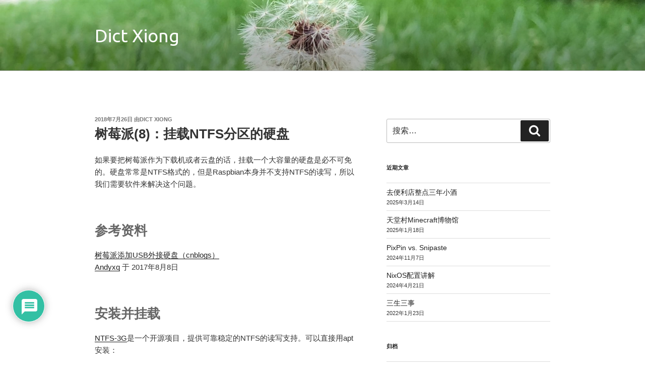

--- FILE ---
content_type: text/html; charset=UTF-8
request_url: https://blog.beardic.cn/wp-admin/admin-ajax.php
body_size: 256
content:
{"title":"\u6811\u8393\u6d3e(8)\uff1a\u6302\u8f7dNTFS\u5206\u533a\u7684\u786c\u76d8 - Dict Xiong","desc":"\u5982\u679c\u8981\u628a\u6811\u8393\u6d3e\u4f5c\u4e3a\u4e0b\u8f7d\u673a\u6216\u8005\u4e91\u76d8\u7684\u8bdd\uff0c\u6302\u8f7d\u4e00\u4e2a\u5927\u5bb9\u91cf\u7684\u786c\u76d8\u662f\u5fc5\u4e0d\u53ef\u514d\u7684\u3002\u786c\u76d8\u5e38\u5e38\u662fNTFS\u683c\u5f0f\u7684\uff0c\u4f46\u662fRaspbian\u672c\u8eab\u5e76\u4e0d\u652f\u6301NTFS\u7684\u8bfb\u5199\uff0c\u6240\u4ee5\u6211\u4eec\u9700\u8981\u8f6f\u4ef6\u6765\u89e3\u51b3\u8fd9\u4e2a\u95ee\u9898\u3002","url":"https:\/\/blog.beardic.cn\/archives\/204","img":"https:\/\/beardic.cn\/wp-content\/uploads\/2018\/07\/Snipaste_2018-07-26_13-32-46-1024x100.jpg","use_actual_url":false}

--- FILE ---
content_type: text/html; charset=UTF-8
request_url: https://blog.beardic.cn/wp-admin/admin-ajax.php
body_size: -105
content:
{"post_id":204,"counted":false,"storage":[],"type":"post"}